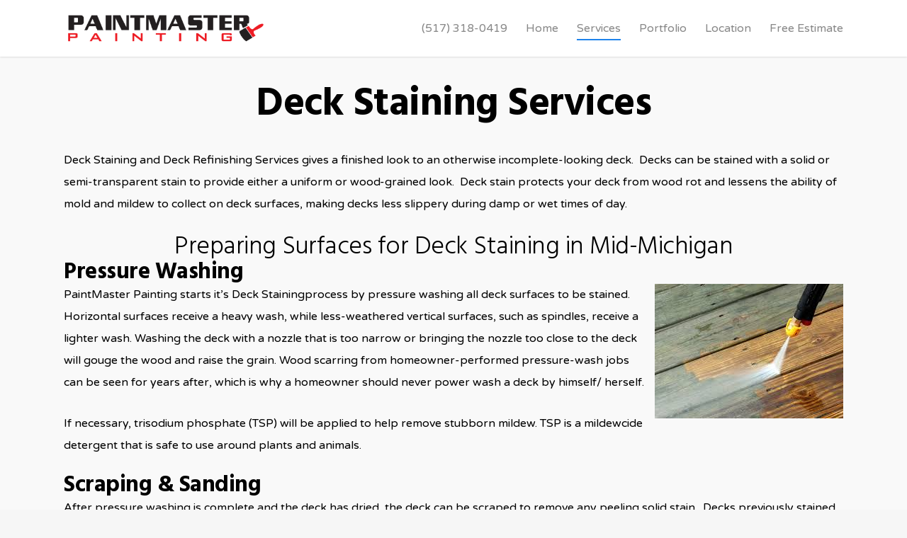

--- FILE ---
content_type: text/plain
request_url: https://www.google-analytics.com/j/collect?v=1&_v=j102&a=339827390&t=pageview&_s=1&dl=https%3A%2F%2Fpaintmasterpainting.com%2Fdeck-staining%2F&ul=en-us%40posix&dt=Deck%20Staining%20Services%20%7C%20Refinishing%20Services%20in%20Lansing%20%7C%20Michigan&sr=1280x720&vp=1280x720&_u=IEBAAEABAAAAACAAI~&jid=1082945138&gjid=218270644&cid=2081326477.1769240969&tid=UA-80848029-1&_gid=1709379985.1769240969&_r=1&_slc=1&z=1431918468
body_size: -453
content:
2,cG-VXZSQRJ5DQ